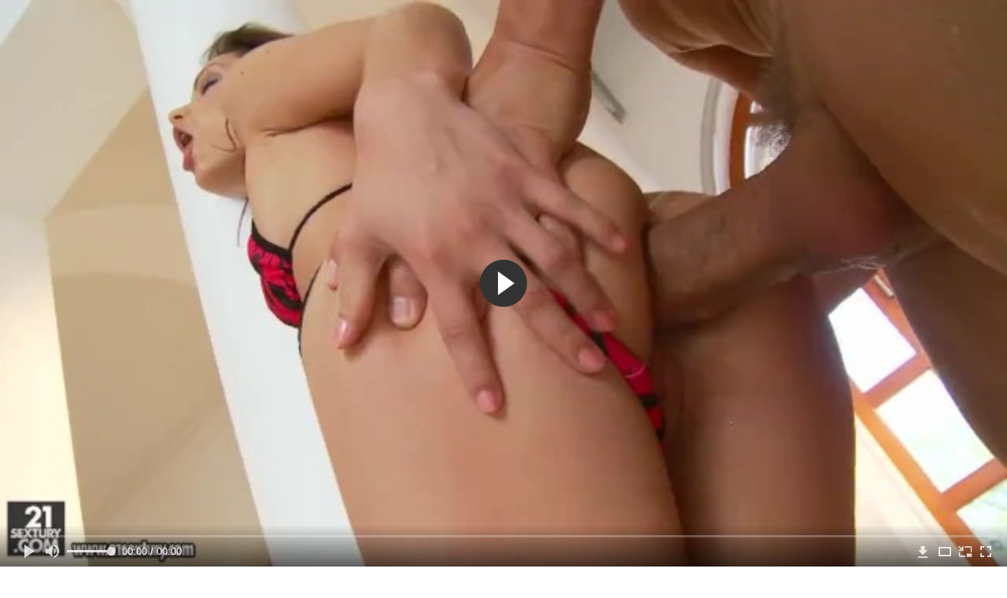

--- FILE ---
content_type: text/html; charset=utf-8
request_url: http://porno90.online/videos/8639/
body_size: 10862
content:
<!DOCTYPE html>
<html lang="ru">
<head>
	<title>Сборник ебущихся во все дырки красавиц</title>
	<meta http-equiv="Content-Type" content="text/html; charset=utf-8"/>
	<meta name="description" content="Красавицы любят, когда их интимные партнёры хорошенько их ебут во все дыры. Давалки откладывают важные дела, и сняв трусики, самостоятельно подставляют свои текущие пёзды и тугие задницы под большой член. Чувствуя большой член у себя внутри, девки стонут от лёгкой боли и наслаждения, но не намерены останавливаться."/>
	<meta name="keywords" content="Анал, анальный секс, Большой член, В ванной, На кухне, Раком, трусики, задница, порна, порно., ебалка, порно 365, порево, gjhyj, порносвета, сосалкино, парнуха, ленкино"/>
	<meta name="generator" content="KVS CMS"/>
	<meta name="viewport" content="width=device-width, initial-scale=1">               
			<link href="http://porno90.online/styles/all-responsive-metal.css?v=5.3" rel="stylesheet" type="text/css"/>
		<link href="http://porno90.online/styles/jquery.fancybox-metal.css?v=5.3" rel="stylesheet" type="text/css"/>
		
	
<link href="http://porno90.online/videos/8639/" rel="canonical" />
	<link rel="alternate" media="only screen and (max-width: 640px)" href="https://pp90g2.site/videos/8639/">
	

			<meta property="og:title" content="Сборник ебущихся во все дырки красавиц"/>
				<meta property="og:image" content="http://porno90.online/contents/videos_screenshots/8000/8639/preview.jpg"/>
				<meta property="og:description" content="Красавицы любят, когда их интимные партнёры хорошенько их ебут во все дыры. Давалки откладывают важные дела, и сняв трусики, самостоятельно подставляют свои текущие пёзды и тугие задницы под большой член. Чувствуя большой член у себя внутри, девки стонут от лёгкой боли и наслаждения, но не намерены останавливаться."/>
	</head>
<body>
<div class="container">
	<div class="header">
		<div class="logo">
			<a href="http://porno90.online/"></a>
		</div>
		<div class="search">
			<form id="search_form" action="http://porno90.online/search/" method="get" data-url="http://porno90.online/search/%QUERY%/">
				<span class="search-button">Искать</span>
				<div class="search-text"><input type="text" name="q" placeholder="Поиск" value=""/></div>
			</form>
		</div>
	</div>
	<nav>
		<div class="navigation">
			<button class="button">
				<span class="icon">
					<span class="ico-bar"></span>
					<span class="ico-bar"></span>
					<span class="ico-bar"></span>
				</span>
			</button>
						<ul class="primary">
				<li >
					<a href="http://porno90.online/" id="item1">Порнушка</a>
				</li>
                    <li >
						<a href="/se.php" id="item13">Порно тренды</a>
					</li>
				<li >
					<a href="http://porno90.online/latest-updates/" id="item2">Новые</a>
				</li>
				<li >
					<a href="http://porno90.online/top-rated/" id="item3">Топовые</a>
				</li>
				<li >
					<a href="http://porno90.online/most-popular/" id="item4">Популярные</a>
				</li>
													<li >
						<a href="http://porno90.online/categories/" id="item6">Категории</a>
					</li>
				                                        <li >
						<a href="http://porno90.online/tags/" id="item12">Жанры</a>
					</li>
																											</ul>
			<ul class="secondary">
							</ul>
		</div>
	</nav><div class="content">
		
<div class="headline">
	<h1>Сборник ебущихся во все дырки красавиц</h1>
</div>
<div class="block-video">
	<div class="table right-video-list">
		<div class="" id="list_videos_right_videos">
		
<div class="box">
	<div class="list-videos">
		<div class="margin-fix" id="list_videos_right_videos_items">
																		<div class="item  ">
						<a href="http://porno90.online/videos/2976/" title="Парни имеют одну сучку на двоих" data-rt="1:b741966abb5568f42b06568e9137876f:0:2976:1:">
							<div class="img">
																	<img class="thumb lazy-load" src="[data-uri]" data-original="http://porno90.online/contents/videos_screenshots/2000/2976/280x210/1.jpg" alt="Парни имеют одну сучку на двоих" data-cnt="1" data-preview="http://porno90.online/get_file/3/8140968616f69d5847d1421f2447888062f56692e3/2000/2976/2976.mp4/"  width="280" height="210"/>
																																																</div>
							<strong class="title">
																	Парни имеют одну сучку на двоих
															</strong>
							<div class="wrap">
								<div class="duration">8:45</div>

																								<div class="rating positive">
									100%
								</div>
							</div>
							<div class="wrap">
																								<div class="added"><em>7 лет назад</em></div>
								<div class="views">9 596</div>
							</div>
						</a>
											</div>
									<div class="item  ">
						<a href="http://porno90.online/videos/4585/" title="Весьма росошный влагалищный трах на постельке" data-rt="2:b741966abb5568f42b06568e9137876f:0:4585:1:">
							<div class="img">
																	<img class="thumb lazy-load" src="[data-uri]" data-original="http://porno90.online/contents/videos_screenshots/4000/4585/280x210/1.jpg" alt="Весьма росошный влагалищный трах на постельке" data-cnt="1" data-preview="http://porno90.online/get_file/3/c48955a99fd671f449f5c954855113505894044a1f/4000/4585/4585.mp4/"  width="280" height="210"/>
																																																</div>
							<strong class="title">
																	Весьма росошный влагалищный трах на постельке
															</strong>
							<div class="wrap">
								<div class="duration">4:11</div>

																								<div class="rating positive">
									100%
								</div>
							</div>
							<div class="wrap">
																								<div class="added"><em>7 лет назад</em></div>
								<div class="views">11 128</div>
							</div>
						</a>
											</div>
									<div class="item  ">
						<a href="http://porno90.online/videos/7570/" title="Зрелая дама с большими сиськами трахается с мастером за ремонт машины" data-rt="3:b741966abb5568f42b06568e9137876f:0:7570:1:">
							<div class="img">
																	<img class="thumb lazy-load" src="[data-uri]" data-original="http://porno90.online/contents/videos_screenshots/7000/7570/280x210/1.jpg" alt="Зрелая дама с большими сиськами трахается с мастером за ремонт машины" data-cnt="1" data-preview="http://porno90.online/get_file/3/bcfd214a38d6798115d530b277dc0619615ac2be84/7000/7570/7570.mp4/"  width="280" height="210"/>
																																																</div>
							<strong class="title">
																	Зрелая дама с большими сиськами трахается с мастером...
															</strong>
							<div class="wrap">
								<div class="duration">10:04</div>

																								<div class="rating positive">
									80%
								</div>
							</div>
							<div class="wrap">
																								<div class="added"><em>6 лет назад</em></div>
								<div class="views">27 072</div>
							</div>
						</a>
											</div>
									<div class="item  ">
						<a href="http://porno90.online/videos/6949/" title="Няшка жена в ванной отлично еблась в жопу со здоровым негром, но тут вернулся муж" data-rt="4:b741966abb5568f42b06568e9137876f:0:6949:1:">
							<div class="img">
																	<img class="thumb lazy-load" src="[data-uri]" data-original="http://porno90.online/contents/videos_screenshots/6000/6949/280x210/1.jpg" alt="Няшка жена в ванной отлично еблась в жопу со здоровым негром, но тут вернулся муж" data-cnt="1" data-preview="http://porno90.online/get_file/3/136bdb3097850c15b28d10b10320e56f0fe01086e8/6000/6949/6949.mp4/"  width="280" height="210"/>
																																																</div>
							<strong class="title">
																	Няшка жена в ванной отлично еблась в жопу со здоровы...
															</strong>
							<div class="wrap">
								<div class="duration">4:27</div>

																								<div class="rating positive">
									80%
								</div>
							</div>
							<div class="wrap">
																								<div class="added"><em>6 лет назад</em></div>
								<div class="views">19 327</div>
							</div>
						</a>
											</div>
									<div class="item  ">
						<a href="http://porno90.online/videos/4823/" title="Трах классной азиатской чернавке в позе миссионера" data-rt="5:b741966abb5568f42b06568e9137876f:0:4823:1:">
							<div class="img">
																	<img class="thumb lazy-load" src="[data-uri]" data-original="http://porno90.online/contents/videos_screenshots/4000/4823/280x210/1.jpg" alt="Трах классной азиатской чернавке в позе миссионера" data-cnt="1" data-preview="http://porno90.online/get_file/3/01444ca3210c442f81cf838541999e905a41f1fe4c/4000/4823/4823.mp4/"  width="280" height="210"/>
																																																</div>
							<strong class="title">
																	Трах классной азиатской чернавке в позе миссионера
															</strong>
							<div class="wrap">
								<div class="duration">5:10</div>

																								<div class="rating positive">
									100%
								</div>
							</div>
							<div class="wrap">
																								<div class="added"><em>7 лет назад</em></div>
								<div class="views">7 710</div>
							</div>
						</a>
											</div>
									<div class="item  ">
						<a href="http://porno90.online/videos/3471/" title="Марина из Магадана ебется с соседом" data-rt="6:b741966abb5568f42b06568e9137876f:0:3471:1:">
							<div class="img">
																	<img class="thumb lazy-load" src="[data-uri]" data-original="http://porno90.online/contents/videos_screenshots/3000/3471/280x210/1.jpg" alt="Марина из Магадана ебется с соседом" data-cnt="1" data-preview="http://porno90.online/get_file/3/e9b173bb9c1fe140630c5859e2567e867f3bc66cd4/3000/3471/3471.mp4/"  width="280" height="210"/>
																																																</div>
							<strong class="title">
																	Марина из Магадана ебется с соседом
															</strong>
							<div class="wrap">
								<div class="duration">6:08</div>

																								<div class="rating positive">
									58%
								</div>
							</div>
							<div class="wrap">
																								<div class="added"><em>7 лет назад</em></div>
								<div class="views">19 217</div>
							</div>
						</a>
											</div>
									<div class="item  ">
						<a href="http://porno90.online/videos/6704/" title="Пикапер развел зрелую милфу на мастурбацию за деньги прямо посреди парка" data-rt="7:b741966abb5568f42b06568e9137876f:0:6704:1:">
							<div class="img">
																	<img class="thumb lazy-load" src="[data-uri]" data-original="http://porno90.online/contents/videos_screenshots/6000/6704/280x210/1.jpg" alt="Пикапер развел зрелую милфу на мастурбацию за деньги прямо посреди парка" data-cnt="1" data-preview="http://porno90.online/get_file/3/41dd35bf52d688d01754bd1e8124d08637215e6823/6000/6704/6704.mp4/"  width="280" height="210"/>
																																																</div>
							<strong class="title">
																	Пикапер развел зрелую милфу на мастурбацию за деньги...
															</strong>
							<div class="wrap">
								<div class="duration">9:37</div>

																								<div class="rating positive">
									80%
								</div>
							</div>
							<div class="wrap">
																								<div class="added"><em>7 лет назад</em></div>
								<div class="views">14 963</div>
							</div>
						</a>
											</div>
									<div class="item  ">
						<a href="http://porno90.online/videos/6999/" title="Лысый парень на порно кастинге дал на рот низенькой тёлке, а потом отимел ей в манду" data-rt="8:b741966abb5568f42b06568e9137876f:0:6999:1:">
							<div class="img">
																	<img class="thumb lazy-load" src="[data-uri]" data-original="http://porno90.online/contents/videos_screenshots/6000/6999/280x210/1.jpg" alt="Лысый парень на порно кастинге дал на рот низенькой тёлке, а потом отимел ей в манду" data-cnt="1" data-preview="http://porno90.online/get_file/3/b07c77fa455082374ed827b37694a0dfe957aeb694/6000/6999/6999.mp4/"  width="280" height="210"/>
																																																</div>
							<strong class="title">
																	Лысый парень на порно кастинге дал на рот низенькой ...
															</strong>
							<div class="wrap">
								<div class="duration">6:31</div>

																								<div class="rating positive">
									83%
								</div>
							</div>
							<div class="wrap">
																								<div class="added"><em>6 лет назад</em></div>
								<div class="views">16 551</div>
							</div>
						</a>
											</div>
										
    <div class="item">    <a  rel="nofollow"  href="/videos/358/">        <div class="img" >            <img class="thumb lazy-load" src="/contents/videos_screenshots/0/358/280x210/1.jpg"  />        </div>    </a></div><div class="item">    <a  rel="nofollow"  href="/videos/5062/">        <div class="img" >            <img class="thumb lazy-load" src="/contents/videos_screenshots/5000/5062/280x210/1.jpg"  />        </div>    </a></div><div class="item">    <a  rel="nofollow"  href="/videos/8494/">        <div class="img" >            <img class="thumb lazy-load" src="/contents/videos_screenshots/8000/8494/280x210/1.jpg"  />        </div>    </a></div><div class="item">    <a  rel="nofollow"  href="/videos/938/">        <div class="img" >            <img class="thumb lazy-load" src="/contents/videos_screenshots/0/938/280x210/1.jpg"  />        </div>    </a></div>
		</div>
	</div>
</div></div>
<style>
.right-video-list .list-videos .item .wrap:last-of-type {
	display: none;
}
	.block-video .right-video-list {
		max-width: 320px;
		background: transparent;
		padding: 0 0 0 10px;
		margin:0;
	}

	.right-video-list .headline {
		padding-top: 0;
		padding-bottom: 0;
		border: 0;
	}

	.right-video-list .box {
		background: transparent;
		padding: 0;
	}

	.right-video-list .margin-fix {
		display: flex;
		align-items: flex-start;
		justify-content: space-between;
		flex-wrap: wrap;
		margin: 0 0 10px;
	}

	.right-video-list .list-videos .item {
		width:50%;
		margin: 0;
		box-sizing: border-box;
    background: transparent;
	}

	.right-video-list .list-videos .img {
		width: 100%;
		height: auto;
	}

	.right-video-list .list-videos .img img {
		border-radius: 6px;
	}

	.right-video-list .spots {
		padding: 10px;
	}

	.block-video .table .opt {
		margin: 0 0 10px;
		width: 300px;
		height: auto;
	}
</style>
		<div class="spots">
			
		</div>
	</div>
	<div class="video-holder">
	    <div class="vdd-element">
		<div class="player">
			<div class="player-holder">
									
<div class="player-wrap" style="width: 100%; height: 0; padding-bottom: 56.25%">
        <script src="https://cdn.fluidplayer.com/v3/current/fluidplayer.min.js"></script>
    <video id="fluid-player-e2e-case" class="player-wrap">
		<source src="http://porno90.online/get_file/3/0434ecd71d8f77781bbc96e48696be24ecac94ae5c/8000/8639/8639.mp4/" type="video/mp4"/>
    </video>
    <div id="related-videos" style="display: none; position: absolute; width: 55%; height: 55%; top: 2%; left: 20%; color: #fff; z-index: 10; justify-content: center; align-items: flex-start;"></div>
</div>

<script>
    var postrollShown = false;
    var pauserollShown = false;
    var adPlaying = false;
    var firstVisit = parseInt(localStorage.getItem('firstVisit')) || Date.now();
    var lastAdTime = parseInt(localStorage.getItem('lastAdTime')) || 0;

    if (!localStorage.getItem('firstVisit')) {
        localStorage.setItem('firstVisit', firstVisit);
    }

    function canShowPreroll() {
        const now = Date.now();
        const activeAdDuration = 4 * 60 * 1000;
        const adCooldown = 60 * 60 * 1000;

        if (now - firstVisit < activeAdDuration) {
            return true;
        }

        if (now - lastAdTime > adCooldown) {
            localStorage.setItem('firstVisit', now);
            localStorage.setItem('lastAdTime', now);
            return true;
        }

        return false;
    }

    var instance = fluidPlayer('fluid-player-e2e-case', {
        layoutControls: {
            posterImage: 'http://porno90.online/contents/videos_screenshots/8000/8639/preview.jpg',
            controlBar: {
                autoHideTimeout: 3,
                animated: true,
                autoHide: true
            },
            allowDownload: true
        },
        vastOptions: {
            allowVPAID: true,
            adList: canShowPreroll() ? [
                {
                    roll: 'preRoll',
                    vastTag: '',
                }
            ] : []
        }
    });

    instance.on('play', function() {
        adPlaying = false;
        document.getElementById('related-videos').style.display = 'none';
        postrollShown = false;
        pauserollShown = false;
    });

    instance.on('ended', function() {
        if (!postrollShown && !adPlaying) {
            document.getElementById('related-videos').style.display = 'flex';
            postrollShown = true;
        }
    });

    instance.on('adStarted', function() {
        adPlaying = true;
		pauserollShown = false;
        document.getElementById('related-videos').style.display = 'none';
        localStorage.setItem('lastAdTime', Date.now());
    });

    instance.on('adEnded', function() {
        adPlaying = false;
		pauserollShown = false;
    });

    instance.on('pause', function() {
        if (!adPlaying) {
            $.ajax({
                url: '/get_random_videos.php',
                method: 'GET',
                success: function(response) {
                    document.getElementById('related-videos').innerHTML = response;
                    document.getElementById('related-videos').style.display = 'flex';
                },
                error: function() {
                    console.error('Ошибка при загрузке pauseroll.');
                }
            });
        }
    });
</script>

<style>
    .fluid_video_wrapper {
        position: absolute;
        height: 100% !important;
        width: 100% !important;
        top: 0;
        left: 0;
        z-index: 1;
    }
</style>

												</div></div>
		</div>
					
			<div class="sponsor"><a href="/images/obmen/sl01.php" rel="nofollow" target="_blank"><img width="100%" height="100%" src="/images/obmen/sl01.jpg"/></a></div>
		<div class="video-info">
			<div class="info-holder">
				<div class="info-buttons">
					<div class="rating-container">
													<a href="#like" class="rate-like" title="Мне нравится" data-video-id="8639" data-vote="5">Мне нравится</a>
							<a href="#dislike" class="rate-dislike" title="Мне не нравится" data-video-id="8639" data-vote="0">Мне не нравится</a>
												<div class="rating">
														
														
							<span class="voters" data-success="Спасибо!" data-error="IP уже голосовал">76% (21 голос)</span>
							<span class="scale-holder"><span class="scale" style="width:76%;" data-rating="3.8095" data-votes="21"></span></span>
						</div>
					</div>
										<div class="tabs-menu">
						<ul>
							<li><a href="#tab_video_info" class="toggle-button">Информация</a></li>
																					
							<li><a href="#tab_comments" class="toggle-button">Комментарии (0)</a></li>
						</ul>
					</div>
				</div>
				<div id="tab_video_info" class="tab-content">
					<div class="block-details">
												<div class="info">
															<div class="item">
									Порно видео:
									<em>Красавицы любят, когда их интимные партнёры хорошенько их ебут во все дыры. Давалки откладывают важные дела, и сняв трусики, самостоятельно подставляют свои текущие пёзды и тугие задницы под большой член. Чувствуя большой член у себя внутри, девки стонут от лёгкой боли и наслаждения, но не намерены останавливаться.</em>
								</div>
																													<div class="item">
									Категории:
																			<a href="http://porno90.online/categories/analnyy-seks/">Анал, анальный секс</a>
																			<a href="http://porno90.online/categories/bolshoy-chlen/">Большой член</a>
																			<a href="http://porno90.online/categories/v-vannoy/">В ванной</a>
																			<a href="http://porno90.online/categories/na-kuhne/">На кухне</a>
																			<a href="http://porno90.online/categories/rakom/">Раком</a>
																	</div>
																						<div class="item">
									Тэги:
																			<a href="http://porno90.online/tags/trusiki/">трусики</a>
																			<a href="http://porno90.online/tags/zadnica/">задница</a>
																			<a href="http://porno90.online/tags/porna/">порна</a>
																			<a href="http://porno90.online/tags/porno2/">порно.</a>
																			<a href="http://porno90.online/tags/ebalka/">ебалка</a>
																			<a href="http://porno90.online/tags/porno-365/">порно 365</a>
																			<a href="http://porno90.online/tags/porevo/">порево</a>
																			<a href="http://porno90.online/tags/gjhyj/">gjhyj</a>
																			<a href="http://porno90.online/tags/pornosveta/">порносвета</a>
																			<a href="http://porno90.online/tags/sosalkino/">сосалкино</a>
																			<a href="http://porno90.online/tags/parnuha/">парнуха</a>
																			<a href="http://porno90.online/tags/lenkino/">ленкино</a>
																	</div>
																																				<div class="item">
									Скачать:
																													<a href="http://porno90.online/get_file/3/0434ecd71d8f77781bbc96e48696be24ecac94ae5c/8000/8639/8639.mp4/?download_filename=standing-fuck-compilation.mp4&download=true" data-attach-session="PHPSESSID">MP4, 45.27 Mb</a>
																	</div>
													</div>
					</div>
				</div>
												<div id="tab_share" class="tab-content hidden">
					<div class="block-share">
						<form>
							<div class="row">
								<label for="share_link" class="field-label">Ссылка на это видео</label>
								<div class="block-bookmarks">
								</div>
								<input type="text" id="share_link" class="textfield middle" value="http://porno90.online/videos/8639/" readonly>
							</div>
							<div class="row">
								<label for="share_bb_code" class="field-label">BB код</label>
								<input type="text" id="share_bb_code" class="textfield" value="[url=http://porno90.online/videos/8639/]Сборник ебущихся во все дырки красавиц[/url]" readonly>
							</div>
													</form>
					</div>
				</div>
				<div id="tab_comments" class="tab-content hidden">
						
<div class="block-comments" data-block-id="video_comments_video_comments">
	<form method="post">
									<a href="#add_comment" class="toggle-button">Добавить комментарий</a>
							<label class="field-label">Комментарии</label>
		<span class="hint">
																				Вы будете первым!
					</span>

					<div class="success hidden">
				Спасибо! Ваш комментарий отправлен на проверку.
			</div>
			<div class="block-new-comment">
				<div class="generic-error hidden"></div>
				<div>
											<div class="row">
							<label for="comment_username" class="field-label">Ваше имя</label>
							<input type="text" id="comment_username" name="anonymous_username" maxlength="30" class="textfield" placeholder="введите имя, если хотите персонифицировать свой комментарий"/>
						</div>
										<div class="row">
						<label for="comment_message" class="field-label required">Комментарий</label>
													<div class="smileys-support">
								<div class="smileys-bar">
	<img data-src="http://porno90.online/images/emoticons/smile.png" alt=":)"/>
	<img data-src="http://porno90.online/images/emoticons/cool.png" alt="8-)"/>
	<img data-src="http://porno90.online/images/emoticons/cwy.png" alt=";("/>
	<img data-src="http://porno90.online/images/emoticons/grin.png" alt=":D"/>
	<img data-src="http://porno90.online/images/emoticons/sad.png" alt=":("/>
	<img data-src="http://porno90.online/images/emoticons/shocked.png" alt=":O"/>
	<img data-src="http://porno90.online/images/emoticons/tongue.png" alt=":P"/>
	<img data-src="http://porno90.online/images/emoticons/wink.png" alt=";)"/>
	<img data-src="http://porno90.online/images/emoticons/heart.png" alt=":heart:"/>
	<img data-src="http://porno90.online/images/emoticons/ermm.png" alt=":ermm:"/>
	<img data-src="http://porno90.online/images/emoticons/angel.png" alt=":angel:"/>
	<img data-src="http://porno90.online/images/emoticons/angry.png" alt=":angry:"/>
	<img data-src="http://porno90.online/images/emoticons/alien.png" alt=":alien:"/>
	<img data-src="http://porno90.online/images/emoticons/blink.png" alt=":blink:"/>
	<img data-src="http://porno90.online/images/emoticons/blush.png" alt=":blush:"/>
	<img data-src="http://porno90.online/images/emoticons/cheerful.png" alt=":cheerful:"/>
	<img data-src="http://porno90.online/images/emoticons/devil.png" alt=":devil:"/>
	<img data-src="http://porno90.online/images/emoticons/dizzy.png" alt=":dizzy:"/>
	<img data-src="http://porno90.online/images/emoticons/getlost.png" alt=":getlost:"/>
	<img data-src="http://porno90.online/images/emoticons/happy.png" alt=":happy:"/>
	<img data-src="http://porno90.online/images/emoticons/kissing.png" alt=":kissing:"/>
	<img data-src="http://porno90.online/images/emoticons/ninja.png" alt=":ninja:"/>
	<img data-src="http://porno90.online/images/emoticons/pinch.png" alt=":pinch:"/>
	<img data-src="http://porno90.online/images/emoticons/pouty.png" alt=":pouty:"/>
	<img data-src="http://porno90.online/images/emoticons/sick.png" alt=":sick:"/>
	<img data-src="http://porno90.online/images/emoticons/sideways.png" alt=":sideways:"/>
	<img data-src="http://porno90.online/images/emoticons/silly.png" alt=":silly:"/>
	<img data-src="http://porno90.online/images/emoticons/sleeping.png" alt=":sleeping:"/>
	<img data-src="http://porno90.online/images/emoticons/unsure.png" alt=":unsure:"/>
	<img data-src="http://porno90.online/images/emoticons/w00t.png" alt=":woot:"/>
	<img data-src="http://porno90.online/images/emoticons/wassat.png" alt=":wassat:"/>
</div>								<textarea class="textarea" id="comment_message" name="comment" rows="3" placeholder=""></textarea>
								<div class="field-error down"></div>
							</div>
											</div>
					<div class="bottom">
													<label>Пожалуйста, подтвердите, что вы не являетесь автоматической программой.</label>
							<div class="captcha-control">
																	<div class="image">
										<img data-src="http://porno90.online/captcha/comments/?rand=1769006905" alt="Картинка защиты"/>
										<label for="comment_code" class="field-label required">Код защиты</label>
										<input type="text" id="comment_code" class="textfield" name="code" autocomplete="off">
										<div class="field-error up"></div>
									</div>
																<input type="hidden" name="action" value="add_comment"/>
								<input type="hidden" name="video_id" value="8639">
								<input type="submit" class="submit" value="Отправить">
							</div>
											</div>
				</div>
			</div>
			</form>

	<div class="list-comments hidden">
	<div id="video_comments_video_comments">
		<div class="margin-fix" id="video_comments_video_comments_items">
					</div>

								</div>
</div></div>


				</div>
			</div>
		</div>
<!--
<div class="sponsor"><a href="/images/obmen/pb01.php" rel="nofollow" target="_blank"><img src="/images/obmen/pb01.jpg"/></a></div>
<div class="sponsor"><a href="/images/obmen/zd01.php" rel="nofollow" target="_blank"><img width="100%" height="100%" src="/images/obmen/zd01.jpg"/></a></div>
-->
<table width="100%" height="100%">  <tbody>    <tr><td style="width: 33.33%;">  <div style="width: 100%; height: auto; display: flex; justify-content: center; align-items: center;">    <a rel="nofollow" href="/videos/3696/">      <div class="img" style="width: 100%; height: auto; overflow: hidden;">        <img src="/contents/videos_screenshots/3000/3696/280x210/1.jpg" style="width: 100%; height: auto;">      </div>    </a>  </div></td><td style="width: 33.33%;">  <div style="width: 100%; height: auto; display: flex; justify-content: center; align-items: center;">    <a rel="nofollow" href="/videos/1839/">      <div class="img" style="width: 100%; height: auto; overflow: hidden;">        <img src="/contents/videos_screenshots/1000/1839/280x210/1.jpg" style="width: 100%; height: auto;">      </div>    </a>  </div></td><td style="width: 33.33%;">  <div style="width: 100%; height: auto; display: flex; justify-content: center; align-items: center;">    <a rel="nofollow" href="/videos/9747/">      <div class="img" style="width: 100%; height: auto; overflow: hidden;">        <img src="/contents/videos_screenshots/9000/9747/280x210/1.jpg" style="width: 100%; height: auto;">      </div>    </a>  </div></td>    </tr>  </tbody></table>	</div>
</div>


	<div class="related-videos" id="list_videos_related_videos">
	<ul class="list-sort" id="list_videos_related_videos_filter_list">
					<li><span>Похожие видео</span></li>
		
		
			</ul>
		
<div class="box">
	<div class="list-videos">
		<div class="margin-fix" id="list_videos_related_videos_items">
																		<div class="item  ">
						<a href="http://porno90.online/videos/4803/" title="Сборник фотографий накачанных девушек" data-rt="1:666b145e147500c0e495436f30b65f53:0:4803:1:">
							<div class="img">
																	<img class="thumb lazy-load" src="[data-uri]" data-original="http://porno90.online/contents/videos_screenshots/4000/4803/280x210/1.jpg" alt="Сборник фотографий накачанных девушек" data-cnt="1" data-preview="http://porno90.online/get_file/3/e759ce482f287879968c6ff009133219083ce2d74d/4000/4803/4803.mp4/"  width="280" height="210"/>
																																																</div>
							<strong class="title">
																	Сборник фотографий накачанных девушек
															</strong>
							<div class="wrap">
								<div class="duration">5:40</div>

																								<div class="rating negative">
									35%
								</div>
							</div>
							<div class="wrap">
																								<div class="added"><em>7 лет назад</em></div>
								<div class="views">19 877</div>
							</div>
						</a>
											</div>
									<div class="item  ">
						<a href="http://porno90.online/videos/8560/" title="Сборник студенток которые любят трахаться жёстко и во все дыры" data-rt="2:666b145e147500c0e495436f30b65f53:0:8560:1:">
							<div class="img">
																	<img class="thumb lazy-load" src="[data-uri]" data-original="http://porno90.online/contents/videos_screenshots/8000/8560/280x210/1.jpg" alt="Сборник студенток которые любят трахаться жёстко и во все дыры" data-cnt="1" data-preview="http://porno90.online/get_file/3/1bd7e2212c45b799f6f477035bee57ddba469dfda1/8000/8560/8560.mp4/"  width="280" height="210"/>
																																																</div>
							<strong class="title">
																	Сборник студенток которые любят трахаться жёстко и в...
															</strong>
							<div class="wrap">
								<div class="duration">11:07</div>

																								<div class="rating positive">
									76%
								</div>
							</div>
							<div class="wrap">
																								<div class="added"><em>6 лет назад</em></div>
								<div class="views">39 429</div>
							</div>
						</a>
											</div>
									<div class="item  ">
						<a href="http://porno90.online/videos/8574/" title="Сборник давалок которые кончают исключительно в миссионерской позе" data-rt="3:666b145e147500c0e495436f30b65f53:0:8574:1:">
							<div class="img">
																	<img class="thumb lazy-load" src="[data-uri]" data-original="http://porno90.online/contents/videos_screenshots/8000/8574/280x210/1.jpg" alt="Сборник давалок которые кончают исключительно в миссионерской позе" data-cnt="1" data-preview="http://porno90.online/get_file/3/c000cb891a1b5e72619ffb32d556a55e410bbf907c/8000/8574/8574.mp4/"  width="280" height="210"/>
																																																</div>
							<strong class="title">
																	Сборник давалок которые кончают исключительно в мисс...
															</strong>
							<div class="wrap">
								<div class="duration">10:38</div>

																								<div class="rating positive">
									73%
								</div>
							</div>
							<div class="wrap">
																								<div class="added"><em>6 лет назад</em></div>
								<div class="views">202 414</div>
							</div>
						</a>
											</div>
									<div class="item  ">
						<a href="http://porno90.online/videos/7180/" title="Сборник роликов, в которых телки делают глубокий минет и дает в киску" data-rt="4:666b145e147500c0e495436f30b65f53:0:7180:1:">
							<div class="img">
																	<img class="thumb lazy-load" src="[data-uri]" data-original="http://porno90.online/contents/videos_screenshots/7000/7180/280x210/1.jpg" alt="Сборник роликов, в которых телки делают глубокий минет и дает в киску" data-cnt="1" data-preview="http://porno90.online/get_file/3/949e063135583a774a66902b5022239ffebd644ddf/7000/7180/7180.mp4/"  width="280" height="210"/>
																																																</div>
							<strong class="title">
																	Сборник роликов, в которых телки делают глубокий мин...
															</strong>
							<div class="wrap">
								<div class="duration">2:10</div>

																								<div class="rating positive">
									71%
								</div>
							</div>
							<div class="wrap">
																								<div class="added"><em>6 лет назад</em></div>
								<div class="views">26 829</div>
							</div>
						</a>
											</div>
									<div class="item  ">
						<a href="http://porno90.online/videos/7806/" title="Компиляция камшотов на озабоченных сучек и в их дырки" data-rt="5:666b145e147500c0e495436f30b65f53:0:7806:1:">
							<div class="img">
																	<img class="thumb lazy-load" src="[data-uri]" data-original="http://porno90.online/contents/videos_screenshots/7000/7806/280x210/1.jpg" alt="Компиляция камшотов на озабоченных сучек и в их дырки" data-cnt="1" data-preview="http://porno90.online/get_file/3/ff8e13302a22b931155ed923d72a3c88c080d9d0bf/7000/7806/7806.mp4/"  width="280" height="210"/>
																																																</div>
							<strong class="title">
																	Компиляция камшотов на озабоченных сучек и в их дырки
															</strong>
							<div class="wrap">
								<div class="duration">12:54</div>

																								<div class="rating positive">
									88%
								</div>
							</div>
							<div class="wrap">
																								<div class="added"><em>6 лет назад</em></div>
								<div class="views">32 769</div>
							</div>
						</a>
											</div>
									<div class="item  ">
						<a href="http://porno90.online/videos/7997/" title="Шатенка принимает хуи в презервативах в свои дырки от друзей" data-rt="6:666b145e147500c0e495436f30b65f53:0:7997:1:">
							<div class="img">
																	<img class="thumb lazy-load" src="[data-uri]" data-original="http://porno90.online/contents/videos_screenshots/7000/7997/280x210/1.jpg" alt="Шатенка принимает хуи в презервативах в свои дырки от друзей" data-cnt="1" data-preview="http://porno90.online/get_file/3/13bd05c3d80d77e5dde548ef76705ee08640618cb3/7000/7997/7997.mp4/"  width="280" height="210"/>
																																																</div>
							<strong class="title">
																	Шатенка принимает хуи в презервативах в свои дырки о...
															</strong>
							<div class="wrap">
								<div class="duration">12:01</div>

																								<div class="rating positive">
									100%
								</div>
							</div>
							<div class="wrap">
																								<div class="added"><em>6 лет назад</em></div>
								<div class="views">9 139</div>
							</div>
						</a>
											</div>
									<div class="item  ">
						<a href="http://porno90.online/videos/8021/" title="Стриптизерша в маске отсасывает стояк и трахается во все дырки на вечеринке" data-rt="7:666b145e147500c0e495436f30b65f53:0:8021:1:">
							<div class="img">
																	<img class="thumb lazy-load" src="[data-uri]" data-original="http://porno90.online/contents/videos_screenshots/8000/8021/280x210/1.jpg" alt="Стриптизерша в маске отсасывает стояк и трахается во все дырки на вечеринке" data-cnt="1" data-preview="http://porno90.online/get_file/3/d676b389f2022362cffdb2e4cc992c2a2d9caa5346/8000/8021/8021.mp4/"  width="280" height="210"/>
																																																</div>
							<strong class="title">
																	Стриптизерша в маске отсасывает стояк и трахается во...
															</strong>
							<div class="wrap">
								<div class="duration">14:47</div>

																								<div class="rating positive">
									100%
								</div>
							</div>
							<div class="wrap">
																								<div class="added"><em>6 лет назад</em></div>
								<div class="views">9 146</div>
							</div>
						</a>
											</div>
									<div class="item  ">
						<a href="http://porno90.online/videos/7677/" title="Мужики играют в карты и трахают одну женщину в две дырки одновременно" data-rt="8:666b145e147500c0e495436f30b65f53:0:7677:1:">
							<div class="img">
																	<img class="thumb lazy-load" src="[data-uri]" data-original="http://porno90.online/contents/videos_screenshots/7000/7677/280x210/1.jpg" alt="Мужики играют в карты и трахают одну женщину в две дырки одновременно" data-cnt="1" data-preview="http://porno90.online/get_file/3/7bcfdcd171c662a85b40eca4b30d223de120b10680/7000/7677/7677.mp4/"  width="280" height="210"/>
																																																</div>
							<strong class="title">
																	Мужики играют в карты и трахают одну женщину в две д...
															</strong>
							<div class="wrap">
								<div class="duration">13:39</div>

																								<div class="rating positive">
									53%
								</div>
							</div>
							<div class="wrap">
																								<div class="added"><em>6 лет назад</em></div>
								<div class="views">24 835</div>
							</div>
						</a>
											</div>
									<div class="item  ">
						<a href="http://porno90.online/videos/7996/" title="Плоскогрудая лярва кончает от двойного проникновения в дырки с толпой парней" data-rt="9:666b145e147500c0e495436f30b65f53:0:7996:1:">
							<div class="img">
																	<img class="thumb lazy-load" src="[data-uri]" data-original="http://porno90.online/contents/videos_screenshots/7000/7996/280x210/1.jpg" alt="Плоскогрудая лярва кончает от двойного проникновения в дырки с толпой парней" data-cnt="1" data-preview="http://porno90.online/get_file/3/cbc39ea4a16c666ab05501d6c2b58ba22c513c827f/7000/7996/7996.mp4/"  width="280" height="210"/>
																																																</div>
							<strong class="title">
																	Плоскогрудая лярва кончает от двойного проникновения...
															</strong>
							<div class="wrap">
								<div class="duration">12:07</div>

																								<div class="rating positive">
									66%
								</div>
							</div>
							<div class="wrap">
																								<div class="added"><em>6 лет назад</em></div>
								<div class="views">14 207</div>
							</div>
						</a>
											</div>
									<div class="item  ">
						<a href="http://porno90.online/videos/8003/" title="Европейская шатенка занимается групповым межрасовым сексом во все дырки в отеле" data-rt="10:666b145e147500c0e495436f30b65f53:0:8003:1:">
							<div class="img">
																	<img class="thumb lazy-load" src="[data-uri]" data-original="http://porno90.online/contents/videos_screenshots/8000/8003/280x210/1.jpg" alt="Европейская шатенка занимается групповым межрасовым сексом во все дырки в отеле" data-cnt="1" data-preview="http://porno90.online/get_file/3/d6320f91a69245898bce9efbe8ff27b464f91e4314/8000/8003/8003.mp4/"  width="280" height="210"/>
																																																</div>
							<strong class="title">
																	Европейская шатенка занимается групповым межрасовым ...
															</strong>
							<div class="wrap">
								<div class="duration">10:33</div>

																								<div class="rating positive">
									88%
								</div>
							</div>
							<div class="wrap">
																								<div class="added"><em>6 лет назад</em></div>
								<div class="views">24 506</div>
							</div>
						</a>
											</div>
									<div class="item  ">
						<a href="http://porno90.online/videos/8038/" title="Брюнетка с завязанными глазами занимается групповым сексом во все дырки на хате" data-rt="11:666b145e147500c0e495436f30b65f53:0:8038:1:">
							<div class="img">
																	<img class="thumb lazy-load" src="[data-uri]" data-original="http://porno90.online/contents/videos_screenshots/8000/8038/280x210/1.jpg" alt="Брюнетка с завязанными глазами занимается групповым сексом во все дырки на хате" data-cnt="1" data-preview="http://porno90.online/get_file/3/ea951ff1192beceb0d3fef33eec663269e6a5b344b/8000/8038/8038.mp4/"  width="280" height="210"/>
																																																</div>
							<strong class="title">
																	Брюнетка с завязанными глазами занимается групповым ...
															</strong>
							<div class="wrap">
								<div class="duration">13:08</div>

																								<div class="rating positive">
									57%
								</div>
							</div>
							<div class="wrap">
																								<div class="added"><em>6 лет назад</em></div>
								<div class="views">20 830</div>
							</div>
						</a>
											</div>
									<div class="item  ">
						<a href="http://porno90.online/videos/7724/" title="Подборка с девушками, которые сосут члены мужиков через дырки в стенах" data-rt="12:666b145e147500c0e495436f30b65f53:0:7724:1:">
							<div class="img">
																	<img class="thumb lazy-load" src="[data-uri]" data-original="http://porno90.online/contents/videos_screenshots/7000/7724/280x210/1.jpg" alt="Подборка с девушками, которые сосут члены мужиков через дырки в стенах" data-cnt="1" data-preview="http://porno90.online/get_file/3/7cecbc6badca3ee72dcfb03a015bc98066e8a4c581/7000/7724/7724.mp4/"  width="280" height="210"/>
																																																</div>
							<strong class="title">
																	Подборка с девушками, которые сосут члены мужиков че...
															</strong>
							<div class="wrap">
								<div class="duration">3:24</div>

																								<div class="rating positive">
									60%
								</div>
							</div>
							<div class="wrap">
																								<div class="added"><em>6 лет назад</em></div>
								<div class="views">26 406</div>
							</div>
						</a>
											</div>
									<div class="item  ">
						<a href="http://porno90.online/videos/7625/" title="Белая телка сосет большие члены негров через дырки в стене и возбуждается" data-rt="13:666b145e147500c0e495436f30b65f53:0:7625:1:">
							<div class="img">
																	<img class="thumb lazy-load" src="[data-uri]" data-original="http://porno90.online/contents/videos_screenshots/7000/7625/280x210/1.jpg" alt="Белая телка сосет большие члены негров через дырки в стене и возбуждается" data-cnt="1" data-preview="http://porno90.online/get_file/3/bd9c1afd3aafbba3037193546595589a877eafda98/7000/7625/7625.mp4/"  width="280" height="210"/>
																																																</div>
							<strong class="title">
																	Белая телка сосет большие члены негров через дырки в...
															</strong>
							<div class="wrap">
								<div class="duration">8:25</div>

																								<div class="rating positive">
									0%
								</div>
							</div>
							<div class="wrap">
																								<div class="added"><em>6 лет назад</em></div>
								<div class="views">15 436</div>
							</div>
						</a>
											</div>
										
    <div class="item">    <a  rel="nofollow"  href="/videos/6187/">        <div class="img" >            <img class="thumb lazy-load" src="/contents/videos_screenshots/6000/6187/280x210/1.jpg"  />        </div>    </a></div><div class="item">    <a  rel="nofollow"  href="/videos/1839/">        <div class="img" >            <img class="thumb lazy-load" src="/contents/videos_screenshots/1000/1839/280x210/1.jpg"  />        </div>    </a></div><div class="item">    <a  rel="nofollow"  href="/videos/6968/">        <div class="img" >            <img class="thumb lazy-load" src="/contents/videos_screenshots/6000/6968/280x210/1.jpg"  />        </div>    </a></div><div class="item">    <a  rel="nofollow"  href="/videos/3327/">        <div class="img" >            <img class="thumb lazy-load" src="/contents/videos_screenshots/3000/3327/280x210/1.jpg"  />        </div>    </a></div>
		</div>
	</div>
</div><div class="box bottom-adv"><a href="/images/obmen/ps01.php" rel="nofollow" target="_blank"><img width="100%" height="100%" src="/images/obmen/ps01.jpg"/></a></div>
</div>
	<div class="catmenu">
<no-mpay-index>
<table width="100%" height="100%" border="0">

<tr><td width="30%"><ul class="list">
					<li>
				<a href="/categories/pov/">POV</a>
			</li>
					<li>
				<a href="/categories/aziatki/">Азиатки</a>
			</li>
					<li>
				<a href="/categories/analnyy-seks/">Анал</a>
			</li>
					<li>
				<a href="/categories/bdsm/">БДСМ</a>
			</li>
					<li>
				<a href="/categories/bolshie-siski/">Большие сиськи</a>
			</li>
								<li>
				<a href="/categories/vebkamery/">Вебкамеры</a>
			</li>
					<li>
				<a href="/categories/gruppovuha/">Групповуха</a>
			</li>
			
</ul></td><td width="30%"><ul class="list">			
			

					<li>
				<a href="/categories/jmj/">ЖМЖ</a>
			</li>
					<li>
				<a href="/categories/zrelye/">Зрелые</a>
			</li>
					<li>
				<a href="/categories/incest/">Инцест</a>
			</li>
		
					<li>
				<a href="/categories/kuni/">Куни</a>
			</li>
					<li>
				<a href="/categories/lesbiyanki/">Лесбиянки</a>
			</li>
					<li>
				<a href="/categories/malenkaya-grud/">Маленькая грудь</a>
			</li>
					<li>
				<a href="/categories/masturbaciya/">Мастурбация</a>
			</li>
</ul></td><td width="25%"><ul class="list">	
					<li>
				<a href="/categories/mjm/">МЖМ</a>
			</li>
		
					<li>
				<a href="/categories/minet/">Минет</a>
			</li>
					<li>
				<a href="/categories/porno-multfilmy/">Мультфильмы</a>
			</li>
					<li>
				<a href="/categories/negrityanki/">Негритянки</a>
			</li>
					<li>
				<a href="/categories/pisayushchie/">Писающие</a>
			</li>		
					<li>
				<a href="/categories/pozirovanie/">Позирование</a>
			</li>
								<li>
				<a href="/categories/retro/">Ретро</a>
			</li>
</ul></td><td width="15%"><ul class="list">				

					<li>
				<a href="/categories/rksskoe/">Русское</a>
			</li>
					<li>
				<a href="/categories/sperma-na-lice/">Сперма</a>
			</li>
					
					<li>
				<a href="/categories/tolstye/">Толстые</a>
			</li>
					<li>
				<a href="/categories/fisting/">Фистинг</a>
			</li>
					<li>
				<a href="/categories/chastnoe-porno/">Частное порно</a>
			</li>
					<li>
				<a href="/categories/chulki/">Чулки</a>
			</li>
					<li>
				<a href="/categories/erotika/">Эротика</a>
			</li>
</ul></td><td width="15%"><ul class="list">
</td></tr></table>
</no-mpay-index>			
</div>
</div>
<div class="content">		
		    <div class="block-details">
			   <div class="info">								
	<div class="item categories_video">
								<a href="http://porno90.online/search/%D0%B6%D0%B5%D1%81%D1%82%D0%BA%D0%B8%D0%B9-%D0%B5%D0%B1%D0%BB%D0%B8/" style="">жесткий ебли</a>
								<a href="http://porno90.online/search/%D0%A2%D0%BE%D0%BB%D1%81%D1%82%D1%8B%D0%B5-%D0%B1%D0%B5%D0%BB%D1%8B%D0%B5-%D0%B6%D0%BE%D0%BF%D1%8B/" style="">Толстые белые жопы</a>
								<a href="http://porno90.online/search/%D1%82%D0%BE%D0%BB%D1%81%D1%82%D0%B0%D1%8F-%D0%B1%D0%B0%D0%B1%D1%83%D1%88%D0%BA%D0%B0/" style="">толстая бабушка</a>
								<a href="http://porno90.online/search/%D0%B8%D0%B7%D0%BC%D0%B5%D0%BD%D1%8F%D0%B5%D1%82-%D0%BF%D0%B0%D1%80%D0%BD%D1%8E/" style="">изменяет парню</a>
								<a href="http://porno90.online/search/%D0%BB%D0%B5%D1%81%D0%B1%D0%B8-%D0%B4%D0%B5%D1%82%D0%B8/" style="">лесби дети</a>
			</div>
               </div>
            </div>	
</div>
	<div class="footer-margin">
					<div class="content">
                                
                                
                                
                                
                                <div class="sponsor"><a href="/images/obmen/mu01.php" rel="nofollow" target="_blank"><img width="100%" height="100%" src="/images/obmen/mu01.jpg"/></a></div>
				                 <div class="box bottom-adv"><script src="https://mrgr.me/stats/counter.js"></script></div>
                                <div id="i512bd-652dca-10065" class="i512bd-652dca"></div>
	                                                            
			</div>
			</div>
</div>
<div class="footer">
	<div class="footer-wrap">
		<ul class="nav">		
						<li><a data-href="http://porno90.online/feedback/" data-fancybox="ajax">Обратная связь</a></li>
											</ul>
		<div class="copyright">
			2005-2026 Секс видео ххх сайт Porno90.online <a href="/sitesporno.php">Porn 1080</a><br/>
			Бесплатная онлайн порнушка и топовое HD порно видео. Новое порно в формате 360p, 480p, 720p и 1080p.
		</div>
		<div class="txt">			
		</div>
	</div>
        <script>
		var pageContext = {
			disableStats: true,						videoId: '8639',						loginUrl: 'http://porno90.online/login-required/'
		};
	</script>
	<script src="http://porno90.online/js/main.min.js?v=5.3"></script>
	<script>
		$.blockUI.defaults.overlayCSS = {};
	</script>
	</div>

<script>
  (function(o, c, t, l, i) {
    for (i = 0; i < o.scripts.length; i++) { if (o.scripts[i].src === c) { return; } }
    l = o.createElement("script");
    l.src = c + "?" + Date.now();
    l.setAttribute("async", "");
    l.setAttribute("data-id", t);
    o.body.appendChild(l);
  })(document, "https://Octo25.me/lib.js", "i512bd-652dca");
</script>

</body>
</html>